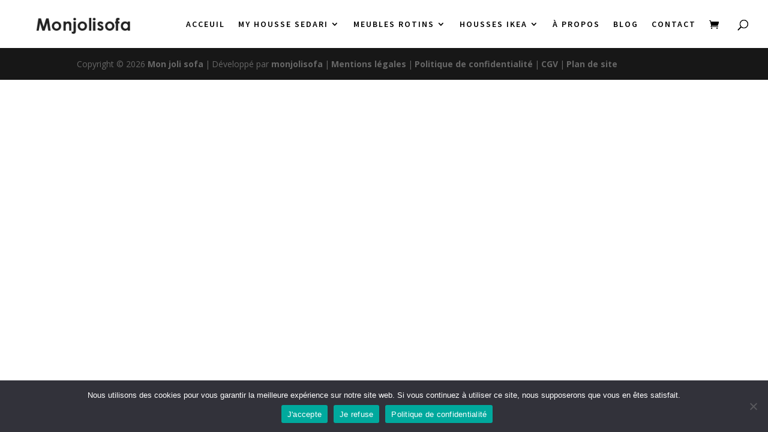

--- FILE ---
content_type: text/html; charset=utf-8
request_url: https://www.google.com/recaptcha/api2/anchor?ar=1&k=6LeNzV0aAAAAAHQxUMYs8i0f7EH0y7ALn7r5eErl&co=aHR0cHM6Ly9tb25qb2xpc29mYS5jb206NDQz&hl=en&v=PoyoqOPhxBO7pBk68S4YbpHZ&size=invisible&anchor-ms=20000&execute-ms=30000&cb=unf5uh2dn95r
body_size: 48666
content:
<!DOCTYPE HTML><html dir="ltr" lang="en"><head><meta http-equiv="Content-Type" content="text/html; charset=UTF-8">
<meta http-equiv="X-UA-Compatible" content="IE=edge">
<title>reCAPTCHA</title>
<style type="text/css">
/* cyrillic-ext */
@font-face {
  font-family: 'Roboto';
  font-style: normal;
  font-weight: 400;
  font-stretch: 100%;
  src: url(//fonts.gstatic.com/s/roboto/v48/KFO7CnqEu92Fr1ME7kSn66aGLdTylUAMa3GUBHMdazTgWw.woff2) format('woff2');
  unicode-range: U+0460-052F, U+1C80-1C8A, U+20B4, U+2DE0-2DFF, U+A640-A69F, U+FE2E-FE2F;
}
/* cyrillic */
@font-face {
  font-family: 'Roboto';
  font-style: normal;
  font-weight: 400;
  font-stretch: 100%;
  src: url(//fonts.gstatic.com/s/roboto/v48/KFO7CnqEu92Fr1ME7kSn66aGLdTylUAMa3iUBHMdazTgWw.woff2) format('woff2');
  unicode-range: U+0301, U+0400-045F, U+0490-0491, U+04B0-04B1, U+2116;
}
/* greek-ext */
@font-face {
  font-family: 'Roboto';
  font-style: normal;
  font-weight: 400;
  font-stretch: 100%;
  src: url(//fonts.gstatic.com/s/roboto/v48/KFO7CnqEu92Fr1ME7kSn66aGLdTylUAMa3CUBHMdazTgWw.woff2) format('woff2');
  unicode-range: U+1F00-1FFF;
}
/* greek */
@font-face {
  font-family: 'Roboto';
  font-style: normal;
  font-weight: 400;
  font-stretch: 100%;
  src: url(//fonts.gstatic.com/s/roboto/v48/KFO7CnqEu92Fr1ME7kSn66aGLdTylUAMa3-UBHMdazTgWw.woff2) format('woff2');
  unicode-range: U+0370-0377, U+037A-037F, U+0384-038A, U+038C, U+038E-03A1, U+03A3-03FF;
}
/* math */
@font-face {
  font-family: 'Roboto';
  font-style: normal;
  font-weight: 400;
  font-stretch: 100%;
  src: url(//fonts.gstatic.com/s/roboto/v48/KFO7CnqEu92Fr1ME7kSn66aGLdTylUAMawCUBHMdazTgWw.woff2) format('woff2');
  unicode-range: U+0302-0303, U+0305, U+0307-0308, U+0310, U+0312, U+0315, U+031A, U+0326-0327, U+032C, U+032F-0330, U+0332-0333, U+0338, U+033A, U+0346, U+034D, U+0391-03A1, U+03A3-03A9, U+03B1-03C9, U+03D1, U+03D5-03D6, U+03F0-03F1, U+03F4-03F5, U+2016-2017, U+2034-2038, U+203C, U+2040, U+2043, U+2047, U+2050, U+2057, U+205F, U+2070-2071, U+2074-208E, U+2090-209C, U+20D0-20DC, U+20E1, U+20E5-20EF, U+2100-2112, U+2114-2115, U+2117-2121, U+2123-214F, U+2190, U+2192, U+2194-21AE, U+21B0-21E5, U+21F1-21F2, U+21F4-2211, U+2213-2214, U+2216-22FF, U+2308-230B, U+2310, U+2319, U+231C-2321, U+2336-237A, U+237C, U+2395, U+239B-23B7, U+23D0, U+23DC-23E1, U+2474-2475, U+25AF, U+25B3, U+25B7, U+25BD, U+25C1, U+25CA, U+25CC, U+25FB, U+266D-266F, U+27C0-27FF, U+2900-2AFF, U+2B0E-2B11, U+2B30-2B4C, U+2BFE, U+3030, U+FF5B, U+FF5D, U+1D400-1D7FF, U+1EE00-1EEFF;
}
/* symbols */
@font-face {
  font-family: 'Roboto';
  font-style: normal;
  font-weight: 400;
  font-stretch: 100%;
  src: url(//fonts.gstatic.com/s/roboto/v48/KFO7CnqEu92Fr1ME7kSn66aGLdTylUAMaxKUBHMdazTgWw.woff2) format('woff2');
  unicode-range: U+0001-000C, U+000E-001F, U+007F-009F, U+20DD-20E0, U+20E2-20E4, U+2150-218F, U+2190, U+2192, U+2194-2199, U+21AF, U+21E6-21F0, U+21F3, U+2218-2219, U+2299, U+22C4-22C6, U+2300-243F, U+2440-244A, U+2460-24FF, U+25A0-27BF, U+2800-28FF, U+2921-2922, U+2981, U+29BF, U+29EB, U+2B00-2BFF, U+4DC0-4DFF, U+FFF9-FFFB, U+10140-1018E, U+10190-1019C, U+101A0, U+101D0-101FD, U+102E0-102FB, U+10E60-10E7E, U+1D2C0-1D2D3, U+1D2E0-1D37F, U+1F000-1F0FF, U+1F100-1F1AD, U+1F1E6-1F1FF, U+1F30D-1F30F, U+1F315, U+1F31C, U+1F31E, U+1F320-1F32C, U+1F336, U+1F378, U+1F37D, U+1F382, U+1F393-1F39F, U+1F3A7-1F3A8, U+1F3AC-1F3AF, U+1F3C2, U+1F3C4-1F3C6, U+1F3CA-1F3CE, U+1F3D4-1F3E0, U+1F3ED, U+1F3F1-1F3F3, U+1F3F5-1F3F7, U+1F408, U+1F415, U+1F41F, U+1F426, U+1F43F, U+1F441-1F442, U+1F444, U+1F446-1F449, U+1F44C-1F44E, U+1F453, U+1F46A, U+1F47D, U+1F4A3, U+1F4B0, U+1F4B3, U+1F4B9, U+1F4BB, U+1F4BF, U+1F4C8-1F4CB, U+1F4D6, U+1F4DA, U+1F4DF, U+1F4E3-1F4E6, U+1F4EA-1F4ED, U+1F4F7, U+1F4F9-1F4FB, U+1F4FD-1F4FE, U+1F503, U+1F507-1F50B, U+1F50D, U+1F512-1F513, U+1F53E-1F54A, U+1F54F-1F5FA, U+1F610, U+1F650-1F67F, U+1F687, U+1F68D, U+1F691, U+1F694, U+1F698, U+1F6AD, U+1F6B2, U+1F6B9-1F6BA, U+1F6BC, U+1F6C6-1F6CF, U+1F6D3-1F6D7, U+1F6E0-1F6EA, U+1F6F0-1F6F3, U+1F6F7-1F6FC, U+1F700-1F7FF, U+1F800-1F80B, U+1F810-1F847, U+1F850-1F859, U+1F860-1F887, U+1F890-1F8AD, U+1F8B0-1F8BB, U+1F8C0-1F8C1, U+1F900-1F90B, U+1F93B, U+1F946, U+1F984, U+1F996, U+1F9E9, U+1FA00-1FA6F, U+1FA70-1FA7C, U+1FA80-1FA89, U+1FA8F-1FAC6, U+1FACE-1FADC, U+1FADF-1FAE9, U+1FAF0-1FAF8, U+1FB00-1FBFF;
}
/* vietnamese */
@font-face {
  font-family: 'Roboto';
  font-style: normal;
  font-weight: 400;
  font-stretch: 100%;
  src: url(//fonts.gstatic.com/s/roboto/v48/KFO7CnqEu92Fr1ME7kSn66aGLdTylUAMa3OUBHMdazTgWw.woff2) format('woff2');
  unicode-range: U+0102-0103, U+0110-0111, U+0128-0129, U+0168-0169, U+01A0-01A1, U+01AF-01B0, U+0300-0301, U+0303-0304, U+0308-0309, U+0323, U+0329, U+1EA0-1EF9, U+20AB;
}
/* latin-ext */
@font-face {
  font-family: 'Roboto';
  font-style: normal;
  font-weight: 400;
  font-stretch: 100%;
  src: url(//fonts.gstatic.com/s/roboto/v48/KFO7CnqEu92Fr1ME7kSn66aGLdTylUAMa3KUBHMdazTgWw.woff2) format('woff2');
  unicode-range: U+0100-02BA, U+02BD-02C5, U+02C7-02CC, U+02CE-02D7, U+02DD-02FF, U+0304, U+0308, U+0329, U+1D00-1DBF, U+1E00-1E9F, U+1EF2-1EFF, U+2020, U+20A0-20AB, U+20AD-20C0, U+2113, U+2C60-2C7F, U+A720-A7FF;
}
/* latin */
@font-face {
  font-family: 'Roboto';
  font-style: normal;
  font-weight: 400;
  font-stretch: 100%;
  src: url(//fonts.gstatic.com/s/roboto/v48/KFO7CnqEu92Fr1ME7kSn66aGLdTylUAMa3yUBHMdazQ.woff2) format('woff2');
  unicode-range: U+0000-00FF, U+0131, U+0152-0153, U+02BB-02BC, U+02C6, U+02DA, U+02DC, U+0304, U+0308, U+0329, U+2000-206F, U+20AC, U+2122, U+2191, U+2193, U+2212, U+2215, U+FEFF, U+FFFD;
}
/* cyrillic-ext */
@font-face {
  font-family: 'Roboto';
  font-style: normal;
  font-weight: 500;
  font-stretch: 100%;
  src: url(//fonts.gstatic.com/s/roboto/v48/KFO7CnqEu92Fr1ME7kSn66aGLdTylUAMa3GUBHMdazTgWw.woff2) format('woff2');
  unicode-range: U+0460-052F, U+1C80-1C8A, U+20B4, U+2DE0-2DFF, U+A640-A69F, U+FE2E-FE2F;
}
/* cyrillic */
@font-face {
  font-family: 'Roboto';
  font-style: normal;
  font-weight: 500;
  font-stretch: 100%;
  src: url(//fonts.gstatic.com/s/roboto/v48/KFO7CnqEu92Fr1ME7kSn66aGLdTylUAMa3iUBHMdazTgWw.woff2) format('woff2');
  unicode-range: U+0301, U+0400-045F, U+0490-0491, U+04B0-04B1, U+2116;
}
/* greek-ext */
@font-face {
  font-family: 'Roboto';
  font-style: normal;
  font-weight: 500;
  font-stretch: 100%;
  src: url(//fonts.gstatic.com/s/roboto/v48/KFO7CnqEu92Fr1ME7kSn66aGLdTylUAMa3CUBHMdazTgWw.woff2) format('woff2');
  unicode-range: U+1F00-1FFF;
}
/* greek */
@font-face {
  font-family: 'Roboto';
  font-style: normal;
  font-weight: 500;
  font-stretch: 100%;
  src: url(//fonts.gstatic.com/s/roboto/v48/KFO7CnqEu92Fr1ME7kSn66aGLdTylUAMa3-UBHMdazTgWw.woff2) format('woff2');
  unicode-range: U+0370-0377, U+037A-037F, U+0384-038A, U+038C, U+038E-03A1, U+03A3-03FF;
}
/* math */
@font-face {
  font-family: 'Roboto';
  font-style: normal;
  font-weight: 500;
  font-stretch: 100%;
  src: url(//fonts.gstatic.com/s/roboto/v48/KFO7CnqEu92Fr1ME7kSn66aGLdTylUAMawCUBHMdazTgWw.woff2) format('woff2');
  unicode-range: U+0302-0303, U+0305, U+0307-0308, U+0310, U+0312, U+0315, U+031A, U+0326-0327, U+032C, U+032F-0330, U+0332-0333, U+0338, U+033A, U+0346, U+034D, U+0391-03A1, U+03A3-03A9, U+03B1-03C9, U+03D1, U+03D5-03D6, U+03F0-03F1, U+03F4-03F5, U+2016-2017, U+2034-2038, U+203C, U+2040, U+2043, U+2047, U+2050, U+2057, U+205F, U+2070-2071, U+2074-208E, U+2090-209C, U+20D0-20DC, U+20E1, U+20E5-20EF, U+2100-2112, U+2114-2115, U+2117-2121, U+2123-214F, U+2190, U+2192, U+2194-21AE, U+21B0-21E5, U+21F1-21F2, U+21F4-2211, U+2213-2214, U+2216-22FF, U+2308-230B, U+2310, U+2319, U+231C-2321, U+2336-237A, U+237C, U+2395, U+239B-23B7, U+23D0, U+23DC-23E1, U+2474-2475, U+25AF, U+25B3, U+25B7, U+25BD, U+25C1, U+25CA, U+25CC, U+25FB, U+266D-266F, U+27C0-27FF, U+2900-2AFF, U+2B0E-2B11, U+2B30-2B4C, U+2BFE, U+3030, U+FF5B, U+FF5D, U+1D400-1D7FF, U+1EE00-1EEFF;
}
/* symbols */
@font-face {
  font-family: 'Roboto';
  font-style: normal;
  font-weight: 500;
  font-stretch: 100%;
  src: url(//fonts.gstatic.com/s/roboto/v48/KFO7CnqEu92Fr1ME7kSn66aGLdTylUAMaxKUBHMdazTgWw.woff2) format('woff2');
  unicode-range: U+0001-000C, U+000E-001F, U+007F-009F, U+20DD-20E0, U+20E2-20E4, U+2150-218F, U+2190, U+2192, U+2194-2199, U+21AF, U+21E6-21F0, U+21F3, U+2218-2219, U+2299, U+22C4-22C6, U+2300-243F, U+2440-244A, U+2460-24FF, U+25A0-27BF, U+2800-28FF, U+2921-2922, U+2981, U+29BF, U+29EB, U+2B00-2BFF, U+4DC0-4DFF, U+FFF9-FFFB, U+10140-1018E, U+10190-1019C, U+101A0, U+101D0-101FD, U+102E0-102FB, U+10E60-10E7E, U+1D2C0-1D2D3, U+1D2E0-1D37F, U+1F000-1F0FF, U+1F100-1F1AD, U+1F1E6-1F1FF, U+1F30D-1F30F, U+1F315, U+1F31C, U+1F31E, U+1F320-1F32C, U+1F336, U+1F378, U+1F37D, U+1F382, U+1F393-1F39F, U+1F3A7-1F3A8, U+1F3AC-1F3AF, U+1F3C2, U+1F3C4-1F3C6, U+1F3CA-1F3CE, U+1F3D4-1F3E0, U+1F3ED, U+1F3F1-1F3F3, U+1F3F5-1F3F7, U+1F408, U+1F415, U+1F41F, U+1F426, U+1F43F, U+1F441-1F442, U+1F444, U+1F446-1F449, U+1F44C-1F44E, U+1F453, U+1F46A, U+1F47D, U+1F4A3, U+1F4B0, U+1F4B3, U+1F4B9, U+1F4BB, U+1F4BF, U+1F4C8-1F4CB, U+1F4D6, U+1F4DA, U+1F4DF, U+1F4E3-1F4E6, U+1F4EA-1F4ED, U+1F4F7, U+1F4F9-1F4FB, U+1F4FD-1F4FE, U+1F503, U+1F507-1F50B, U+1F50D, U+1F512-1F513, U+1F53E-1F54A, U+1F54F-1F5FA, U+1F610, U+1F650-1F67F, U+1F687, U+1F68D, U+1F691, U+1F694, U+1F698, U+1F6AD, U+1F6B2, U+1F6B9-1F6BA, U+1F6BC, U+1F6C6-1F6CF, U+1F6D3-1F6D7, U+1F6E0-1F6EA, U+1F6F0-1F6F3, U+1F6F7-1F6FC, U+1F700-1F7FF, U+1F800-1F80B, U+1F810-1F847, U+1F850-1F859, U+1F860-1F887, U+1F890-1F8AD, U+1F8B0-1F8BB, U+1F8C0-1F8C1, U+1F900-1F90B, U+1F93B, U+1F946, U+1F984, U+1F996, U+1F9E9, U+1FA00-1FA6F, U+1FA70-1FA7C, U+1FA80-1FA89, U+1FA8F-1FAC6, U+1FACE-1FADC, U+1FADF-1FAE9, U+1FAF0-1FAF8, U+1FB00-1FBFF;
}
/* vietnamese */
@font-face {
  font-family: 'Roboto';
  font-style: normal;
  font-weight: 500;
  font-stretch: 100%;
  src: url(//fonts.gstatic.com/s/roboto/v48/KFO7CnqEu92Fr1ME7kSn66aGLdTylUAMa3OUBHMdazTgWw.woff2) format('woff2');
  unicode-range: U+0102-0103, U+0110-0111, U+0128-0129, U+0168-0169, U+01A0-01A1, U+01AF-01B0, U+0300-0301, U+0303-0304, U+0308-0309, U+0323, U+0329, U+1EA0-1EF9, U+20AB;
}
/* latin-ext */
@font-face {
  font-family: 'Roboto';
  font-style: normal;
  font-weight: 500;
  font-stretch: 100%;
  src: url(//fonts.gstatic.com/s/roboto/v48/KFO7CnqEu92Fr1ME7kSn66aGLdTylUAMa3KUBHMdazTgWw.woff2) format('woff2');
  unicode-range: U+0100-02BA, U+02BD-02C5, U+02C7-02CC, U+02CE-02D7, U+02DD-02FF, U+0304, U+0308, U+0329, U+1D00-1DBF, U+1E00-1E9F, U+1EF2-1EFF, U+2020, U+20A0-20AB, U+20AD-20C0, U+2113, U+2C60-2C7F, U+A720-A7FF;
}
/* latin */
@font-face {
  font-family: 'Roboto';
  font-style: normal;
  font-weight: 500;
  font-stretch: 100%;
  src: url(//fonts.gstatic.com/s/roboto/v48/KFO7CnqEu92Fr1ME7kSn66aGLdTylUAMa3yUBHMdazQ.woff2) format('woff2');
  unicode-range: U+0000-00FF, U+0131, U+0152-0153, U+02BB-02BC, U+02C6, U+02DA, U+02DC, U+0304, U+0308, U+0329, U+2000-206F, U+20AC, U+2122, U+2191, U+2193, U+2212, U+2215, U+FEFF, U+FFFD;
}
/* cyrillic-ext */
@font-face {
  font-family: 'Roboto';
  font-style: normal;
  font-weight: 900;
  font-stretch: 100%;
  src: url(//fonts.gstatic.com/s/roboto/v48/KFO7CnqEu92Fr1ME7kSn66aGLdTylUAMa3GUBHMdazTgWw.woff2) format('woff2');
  unicode-range: U+0460-052F, U+1C80-1C8A, U+20B4, U+2DE0-2DFF, U+A640-A69F, U+FE2E-FE2F;
}
/* cyrillic */
@font-face {
  font-family: 'Roboto';
  font-style: normal;
  font-weight: 900;
  font-stretch: 100%;
  src: url(//fonts.gstatic.com/s/roboto/v48/KFO7CnqEu92Fr1ME7kSn66aGLdTylUAMa3iUBHMdazTgWw.woff2) format('woff2');
  unicode-range: U+0301, U+0400-045F, U+0490-0491, U+04B0-04B1, U+2116;
}
/* greek-ext */
@font-face {
  font-family: 'Roboto';
  font-style: normal;
  font-weight: 900;
  font-stretch: 100%;
  src: url(//fonts.gstatic.com/s/roboto/v48/KFO7CnqEu92Fr1ME7kSn66aGLdTylUAMa3CUBHMdazTgWw.woff2) format('woff2');
  unicode-range: U+1F00-1FFF;
}
/* greek */
@font-face {
  font-family: 'Roboto';
  font-style: normal;
  font-weight: 900;
  font-stretch: 100%;
  src: url(//fonts.gstatic.com/s/roboto/v48/KFO7CnqEu92Fr1ME7kSn66aGLdTylUAMa3-UBHMdazTgWw.woff2) format('woff2');
  unicode-range: U+0370-0377, U+037A-037F, U+0384-038A, U+038C, U+038E-03A1, U+03A3-03FF;
}
/* math */
@font-face {
  font-family: 'Roboto';
  font-style: normal;
  font-weight: 900;
  font-stretch: 100%;
  src: url(//fonts.gstatic.com/s/roboto/v48/KFO7CnqEu92Fr1ME7kSn66aGLdTylUAMawCUBHMdazTgWw.woff2) format('woff2');
  unicode-range: U+0302-0303, U+0305, U+0307-0308, U+0310, U+0312, U+0315, U+031A, U+0326-0327, U+032C, U+032F-0330, U+0332-0333, U+0338, U+033A, U+0346, U+034D, U+0391-03A1, U+03A3-03A9, U+03B1-03C9, U+03D1, U+03D5-03D6, U+03F0-03F1, U+03F4-03F5, U+2016-2017, U+2034-2038, U+203C, U+2040, U+2043, U+2047, U+2050, U+2057, U+205F, U+2070-2071, U+2074-208E, U+2090-209C, U+20D0-20DC, U+20E1, U+20E5-20EF, U+2100-2112, U+2114-2115, U+2117-2121, U+2123-214F, U+2190, U+2192, U+2194-21AE, U+21B0-21E5, U+21F1-21F2, U+21F4-2211, U+2213-2214, U+2216-22FF, U+2308-230B, U+2310, U+2319, U+231C-2321, U+2336-237A, U+237C, U+2395, U+239B-23B7, U+23D0, U+23DC-23E1, U+2474-2475, U+25AF, U+25B3, U+25B7, U+25BD, U+25C1, U+25CA, U+25CC, U+25FB, U+266D-266F, U+27C0-27FF, U+2900-2AFF, U+2B0E-2B11, U+2B30-2B4C, U+2BFE, U+3030, U+FF5B, U+FF5D, U+1D400-1D7FF, U+1EE00-1EEFF;
}
/* symbols */
@font-face {
  font-family: 'Roboto';
  font-style: normal;
  font-weight: 900;
  font-stretch: 100%;
  src: url(//fonts.gstatic.com/s/roboto/v48/KFO7CnqEu92Fr1ME7kSn66aGLdTylUAMaxKUBHMdazTgWw.woff2) format('woff2');
  unicode-range: U+0001-000C, U+000E-001F, U+007F-009F, U+20DD-20E0, U+20E2-20E4, U+2150-218F, U+2190, U+2192, U+2194-2199, U+21AF, U+21E6-21F0, U+21F3, U+2218-2219, U+2299, U+22C4-22C6, U+2300-243F, U+2440-244A, U+2460-24FF, U+25A0-27BF, U+2800-28FF, U+2921-2922, U+2981, U+29BF, U+29EB, U+2B00-2BFF, U+4DC0-4DFF, U+FFF9-FFFB, U+10140-1018E, U+10190-1019C, U+101A0, U+101D0-101FD, U+102E0-102FB, U+10E60-10E7E, U+1D2C0-1D2D3, U+1D2E0-1D37F, U+1F000-1F0FF, U+1F100-1F1AD, U+1F1E6-1F1FF, U+1F30D-1F30F, U+1F315, U+1F31C, U+1F31E, U+1F320-1F32C, U+1F336, U+1F378, U+1F37D, U+1F382, U+1F393-1F39F, U+1F3A7-1F3A8, U+1F3AC-1F3AF, U+1F3C2, U+1F3C4-1F3C6, U+1F3CA-1F3CE, U+1F3D4-1F3E0, U+1F3ED, U+1F3F1-1F3F3, U+1F3F5-1F3F7, U+1F408, U+1F415, U+1F41F, U+1F426, U+1F43F, U+1F441-1F442, U+1F444, U+1F446-1F449, U+1F44C-1F44E, U+1F453, U+1F46A, U+1F47D, U+1F4A3, U+1F4B0, U+1F4B3, U+1F4B9, U+1F4BB, U+1F4BF, U+1F4C8-1F4CB, U+1F4D6, U+1F4DA, U+1F4DF, U+1F4E3-1F4E6, U+1F4EA-1F4ED, U+1F4F7, U+1F4F9-1F4FB, U+1F4FD-1F4FE, U+1F503, U+1F507-1F50B, U+1F50D, U+1F512-1F513, U+1F53E-1F54A, U+1F54F-1F5FA, U+1F610, U+1F650-1F67F, U+1F687, U+1F68D, U+1F691, U+1F694, U+1F698, U+1F6AD, U+1F6B2, U+1F6B9-1F6BA, U+1F6BC, U+1F6C6-1F6CF, U+1F6D3-1F6D7, U+1F6E0-1F6EA, U+1F6F0-1F6F3, U+1F6F7-1F6FC, U+1F700-1F7FF, U+1F800-1F80B, U+1F810-1F847, U+1F850-1F859, U+1F860-1F887, U+1F890-1F8AD, U+1F8B0-1F8BB, U+1F8C0-1F8C1, U+1F900-1F90B, U+1F93B, U+1F946, U+1F984, U+1F996, U+1F9E9, U+1FA00-1FA6F, U+1FA70-1FA7C, U+1FA80-1FA89, U+1FA8F-1FAC6, U+1FACE-1FADC, U+1FADF-1FAE9, U+1FAF0-1FAF8, U+1FB00-1FBFF;
}
/* vietnamese */
@font-face {
  font-family: 'Roboto';
  font-style: normal;
  font-weight: 900;
  font-stretch: 100%;
  src: url(//fonts.gstatic.com/s/roboto/v48/KFO7CnqEu92Fr1ME7kSn66aGLdTylUAMa3OUBHMdazTgWw.woff2) format('woff2');
  unicode-range: U+0102-0103, U+0110-0111, U+0128-0129, U+0168-0169, U+01A0-01A1, U+01AF-01B0, U+0300-0301, U+0303-0304, U+0308-0309, U+0323, U+0329, U+1EA0-1EF9, U+20AB;
}
/* latin-ext */
@font-face {
  font-family: 'Roboto';
  font-style: normal;
  font-weight: 900;
  font-stretch: 100%;
  src: url(//fonts.gstatic.com/s/roboto/v48/KFO7CnqEu92Fr1ME7kSn66aGLdTylUAMa3KUBHMdazTgWw.woff2) format('woff2');
  unicode-range: U+0100-02BA, U+02BD-02C5, U+02C7-02CC, U+02CE-02D7, U+02DD-02FF, U+0304, U+0308, U+0329, U+1D00-1DBF, U+1E00-1E9F, U+1EF2-1EFF, U+2020, U+20A0-20AB, U+20AD-20C0, U+2113, U+2C60-2C7F, U+A720-A7FF;
}
/* latin */
@font-face {
  font-family: 'Roboto';
  font-style: normal;
  font-weight: 900;
  font-stretch: 100%;
  src: url(//fonts.gstatic.com/s/roboto/v48/KFO7CnqEu92Fr1ME7kSn66aGLdTylUAMa3yUBHMdazQ.woff2) format('woff2');
  unicode-range: U+0000-00FF, U+0131, U+0152-0153, U+02BB-02BC, U+02C6, U+02DA, U+02DC, U+0304, U+0308, U+0329, U+2000-206F, U+20AC, U+2122, U+2191, U+2193, U+2212, U+2215, U+FEFF, U+FFFD;
}

</style>
<link rel="stylesheet" type="text/css" href="https://www.gstatic.com/recaptcha/releases/PoyoqOPhxBO7pBk68S4YbpHZ/styles__ltr.css">
<script nonce="14p9Dg4pSvIYrRQhataqQg" type="text/javascript">window['__recaptcha_api'] = 'https://www.google.com/recaptcha/api2/';</script>
<script type="text/javascript" src="https://www.gstatic.com/recaptcha/releases/PoyoqOPhxBO7pBk68S4YbpHZ/recaptcha__en.js" nonce="14p9Dg4pSvIYrRQhataqQg">
      
    </script></head>
<body><div id="rc-anchor-alert" class="rc-anchor-alert"></div>
<input type="hidden" id="recaptcha-token" value="[base64]">
<script type="text/javascript" nonce="14p9Dg4pSvIYrRQhataqQg">
      recaptcha.anchor.Main.init("[\x22ainput\x22,[\x22bgdata\x22,\x22\x22,\[base64]/[base64]/[base64]/[base64]/cjw8ejpyPj4+eil9Y2F0Y2gobCl7dGhyb3cgbDt9fSxIPWZ1bmN0aW9uKHcsdCx6KXtpZih3PT0xOTR8fHc9PTIwOCl0LnZbd10/dC52W3ddLmNvbmNhdCh6KTp0LnZbd109b2Yoeix0KTtlbHNle2lmKHQuYkImJnchPTMxNylyZXR1cm47dz09NjZ8fHc9PTEyMnx8dz09NDcwfHx3PT00NHx8dz09NDE2fHx3PT0zOTd8fHc9PTQyMXx8dz09Njh8fHc9PTcwfHx3PT0xODQ/[base64]/[base64]/[base64]/bmV3IGRbVl0oSlswXSk6cD09Mj9uZXcgZFtWXShKWzBdLEpbMV0pOnA9PTM/bmV3IGRbVl0oSlswXSxKWzFdLEpbMl0pOnA9PTQ/[base64]/[base64]/[base64]/[base64]\x22,\[base64]\\u003d\x22,\[base64]/DngjDo8K/[base64]/CqDgvwqrChBvCjMKdw6XDpcOGGMOsw7zDtsKqcxwqMcKTw6bDp01Nw7XDvE3DicKvNFDDoXlTWWo2w5vCu3XCnsKnwpDDmEpvwoEvw5VpwqcAWF/DgAXDu8KMw4/Dj8K/XsKqT3Z4bgvDlMKNERzDoUsDwrXCrm5Cw6onB1RedDVcwp7CnsKULzImwonCglhuw44PwpLCnsODdQvDq8KuwpPCrlTDjRVow6PCjMKTLcKDwonCncOrw5BCwpJaE8OZBcKlLcOVwovCv8KHw6HDiXnCny7DvMOIZMKkw77Cm8K/TsOswpElXjLCvz/[base64]/CmA/[base64]/[base64]/[base64]/CkcOjwoDCkTbDlsOpw7BSfMONS07CjMORaXp/wr/Dg1/CpMKvAcOdVEMtERLDkMO8w63Dl0DCuCLDusOiwrg2OcOEwoTClgPClREyw5dFHMKWw5LCncKSw7nCi8ONQCDDl8OsFRrCvj9jMMKKw4cQBENyIT4Ww6ZEw5APQkYVwojDq8ORZnjCnTY+YsOrUnDDi8KDWsOnwqoDFl/Dt8KxRH7CkMKMPmhnUsOtEsKvOsK4w7nCt8Onw61dRsOoOsOMw6sjO2HDhMKqSXDCjSxGw6k4w4ZUNlHCpXtQwrAgSgfCmQrCjcOnwqsyw5tRLMKXMcK/SsODZMO7w4zDg8Ocw7fClEoiw7QxBUxgfCkSK8KBacK/A8KvWsOLQgwowqg+wrTCjsK9McOIUMOuwpdrMMOGwo8jw63CqcOowpV8w5w+w7bDqAo5ag3Dh8O4aMKewoPDksKpNMK2fsODB1bDj8Kew5HCtjtRwqLDjMOiFMOqw5kUBsOcw6zClglyBnIlwoU8S03Du1tOw63CpsKawrIXwovDrsO2wp/[base64]/w7PChcKFCnHDlig/XMKyJsO/[base64]/DgB/Dpk1Kw77CqncUwqEbw4nCk8O6LjLCnsOcw4d5wqbCnWUrdjjCv13Dv8KMw6XChcK2BcOrw6lvGsOxw6/Cj8O3GQbDiFXCuEFVwozDvxfCu8KjJwpCJx/CnMOfQ8OgfwbCmCbCvcOvwoApwrvChiXDg0B5w4HDoUvCvhvChMOvDcKVwpLDvnkWYkHDgXUTIcOMY8OGe1ozK0vDl2E+N3TCozouw7pXwpHCh8KqdsK3wrTDnsOEwrLCnkBzMcKOfnLDrS4Yw5jCocKCLSAgTMKhw6Vgw4x1Vx/[base64]/VMK/w7vDk8OdwosLDhR5w6HCvMKbBMONwoovQXbDnQzCpcO9esO2QksPw7/DgcKKw6ckYsOhw5gfPMOFw5cQe8Kuw68aZ8KbeWk0wo10w63Cp8KgwrrCncKqb8ORwr7Ck3ELwqbDlFbDoMOJY8K5NcKewqEhCsOjAsKOw7RzbsOqw4TCqsKXf159w61+VsKVwoQYw50nw6/DmQ/DgkPDo8OAw6LCpsOSwqfDmQfCusKRwqrDrMOPT8KnQiwheVRpKgXDr0ItwrjCuCPDv8KUSjUdZ8KoUwvDvjnClF/[base64]/CgnYaFcOJEVhSJh3ChcO5wpYSw4vCtsKOOnHCiTMBEcO6w5Nyw44/wqBIwrfDn8KhMnDDrMO4w6nCq1XCo8O6GsOwwrMzw4jDokXDq8K3ccKfbG1rKMKEwofDhkZia8KYQ8KWwqF2H8KpIgYPIcKsO8OYw47DuQRCLl4Aw5zDr8KGRUfCh8Khw6TDsDrCuUfDjhbChQE0wofCs8Kiw5jDtncPC3AMw4x3fsKuw6INwqnDmjfDjQ/DhgpJSAHCmcKuw4jDnMOSWjTDuW/CmXXCuQ/[base64]/CygZw4BdQ1UofxfDjHnDnMOaNsKxUcO8w502LsOHFMONw7QuwpzDj8KjwqzDi1HDr8OMB8O3QA9xOjrDkcOlQ8O6w4XDtsOtwo52w7TCpBsiCBHDhwoQVEMNOVQ/w6MbFMOTwrtDIi/[base64]/[base64]/SDMaw5MyFMKvw7BewqogwrEGCsKIMMKewrlhTGJkCm3Cjz9mLHfDmsK1IcKVOcOBJcKcJVZJw6AnVnjDm1zCocK+wqvDpsKSw6hRYlTDr8OdBW/[base64]/[base64]/DksK+NwQ6w57CgCZoQnJdw6DDiUIbGELChwbCvzDDnsOYw63ClkvDq3zCjcKqBlR4woPDl8Kpw5PDgsOfAsKwwq8XdnrDghUkw5vDn29zCMOMc8K8CyHClcOne8KgdMKrw51Jw5bCmU/Cn8K9fMKWWMOOwqoKMcOCw4V9wofDqcOvKXQlccKhwohCX8K4VW3DpsOhwr5uUMOew5vCqEfCr0Mawpgswo9fRMKCVMKsEQnDvXBfbcKuwrXCgcKHw7HDlMKew4HDpwXCjn/CnMKawqvCm8Knw5PCsCzDvcKxDMKHZFTDnMOpwovDmMKew7PCp8O2wrgNYcK8wr1jUSYFwrYJwogQFsKowqXDu0LDm8O/[base64]/CoV/DqjTCocKnTMOawowKw73Dg8K7w67CvEYbdMKiOcKEw77CpcOcCh5wB1DCgWsXwoDDuWlLw5PCn07CsnF7w5M9LWTCkcO4wrAvw7nDomc7GcKjJsKjHMKeXwRCHcKJK8OKw5ZJcgTDqUTCuMKfSVFEOyduwqMBAcKwwqN+w4zCrTlfw7DDuhvDoMO2wo/Dh17DohPDt0Rdw4HDqG83H8OwflTCiBTCrMOZw7Y2PQ1+w7NKK8OResK/F0QwK0TCo3jCh8KcXMOjMsO1f3PCh8KUXsOcbGLCigXChcKcM8O5wpLDlRIHZhoBwpzDvsKCw67DjsOQw4TCvcKwfDlaw77DoS/DlcOlw6lyQ3rDvsOSSng4wr7DnsK9w64cw5PClgMqw5VWwolpWFzDjDVcw7HDn8OBKMKUw4AGFBRxIDXDq8KbHHHCjMOwAnR7wrvCi1wTw5bDosOqWMObwpvCicKrU2sCO8OvwqAXBMOFdHc3N8Okw57CosOYwq/Cj8K3L8K6wrQCG8Kawr/CkQjDp8OSZ2jDrSw0wolYwoXCksOOwqJQQ0TDqcO3Cwo0GkR8wpDDqnNqwp/Ci8K5VsOdO353w6g+N8K4w7vCusOEwrbCu8OJQ1k/JBBaKVNIwqfDnnVpUsO0wqYnwqlgPMKNPsKZFMK1w7nDlMK4c8KowpHCrcKfwr0jw5UDw7sucsKRe3lPwr3DkcOUwobChcOHwpnDkVHCo2/DssOgwpNgwqjCvcKzT8KMwoZUT8O3w6TCo1kWGcK7wr4Kw79cwrzDn8O4w7xrTsK/eMKAwq3DrxbChW/DulpwfCQhOiPCscK6JcOZAkllMnXDqiNJADkvw6Q4ZgjDtyoeJgXCqTVtwqJwwochA8OjScOvwqbDusOZScKlw60XGAo7ZsK3wp/DnMOvwoBpw5U6w7rDgsKCacOCwpguZcKmw7MBw5bCqMO2w5ZFDsK0e8OnX8OEw4RDw5JGw65Aw7bCpwYTw43Cm8Oewqx+McKYcznCocKYCwLCvVvDlMO6wr/DiDczw4bCnMOcasOWRsOYwqoOGWBlw5nCgMOswr4xTErDksKhwrjCt0Arw57Dh8OzSFLDmMODCRrDqsOcMDrDqFw8wrnCswbDv0B+w5pOeMKLKkV5wrXCosKpw7HDuMKYw4HDsGNqH8Kow5DCq8K/Bkxcw7rDt3tcw4jDlk1tw6TDncODAXnDs2jCosK7CmtQw7jCu8OUw5INw4jDgcOkwopWwqnCm8KBIQ5qRSoNM8KLwqjCtH0Qw7ZSOAvDn8KsV8O9TcKkRxtTw4TDpBlVw6/ClmzCtMK1w5FzQcK8wqplWcOlM8KZw7tQwp/[base64]/Dt8Kewq4pw7jCnhXCiVXDol3CmwfDgMOtFMKMX8O2TMOrKsKXTHESw4MTwq5zTcOvZ8O2Iz0Gw4/CkcOBw73DpDg3w6Fewp/[base64]/[base64]/[base64]/DmcOYwqjDhsKHw4YGw5bCuMODwpvCjiHDoMKrw5jDvxjCuMKxw6HDkcOWMUfDj8KWSsO3wqBvG8K2KMOJT8KII3VWwoMfe8OZKELDuWzDn1HCg8OHXjPCvwPCsMOUwo/CmnXCg8ORw641CnA6w7dWw74FwpLCucKMU8KHFcKUITvCm8KHYMO7FDhiwoXDsMK9wo7DvMK7w7TDhsK3w6VQwoXCpcOnecOAFsOcw71iwqw9wo4JAkXDv8OWTsOAw7hLw5NKwpFgLTdxwo1dw48qVMKOPn9Qwq7DpsOWw6rDl8KXRi7DghfDjQ/DnFfCvcKkNMO4FRfDicOiJMKew6xSCCXCh3LDoRvCjSYTwqvClBk1wrTCtcKqwrJCwqpfBXHDjMKawrwMAU4oUcK7wpXDuMOdLcOPRcOuwph6NMKMw4vDjMK2UQJ3wpfDszhdT05nw4/[base64]/w6QMU1tpNSEJd8OnOMK0wrQewq9Zw78VdsKseSx2U2cDw5XDsj7DhMOjBiorVHsmwoPCrltaQkNBDGHDl1fDliYtZ1EhwovDg3XCjSNaXUwBT1ICR8Kuw4ghe1DCgsKUwoN0wogAX8KcN8KtLkF5KMOew595wpsOwoPCk8O5eMKXHifDlMKqMMKFwqXDsB8Mw4XCrH/CtzvCr8Oow5jDqMOXwqMyw6EqVjIYwoECfQR8w6bDrcOVLsK1wovCj8KLw6cqBsKrHBhTw6B1BcKhw7oyw6UbfcKdw7RgwoU0wqLCocK/DR/[base64]/[base64]/[base64]/DmVBQAcOTwoRJw7IEA1ILwrfDhhvDsMKhwqvCmznDlMOww5XDqsOWTlJgOVdSEmApC8OzwonDt8KIw7RbDFs/GcKKw4cna1TDuXZFZV7DnydIKG8twofDusKnASpFwrJow5hOwr7Du3PDlsOJSFHDvsOuw7hBwog2wrslw5HDigAYDsKzecOdwqJCw7pmHsKEeXcaGVTDiSjDtsOlw6LDliNrw4vCkF/DusKBTGHDk8O5DMOXw7caK2nCjFQqQmbDnMKMRcOTwqwBwr9/KCVUw5nCpsKABMKJwpR4wrLCq8K4csONVyAcwowJRsKywoTDlz3Cl8OkZcOoUGHDuHt7E8OswoQ4w77DmMOdIFNCMSZgwrp/wpR2EsKzwp8OwovDiEd4wo/Cnk1CwrbCgSd2YsOPw53ChMKGw4/[base64]/[base64]/woVpbhE8EMOLXXl0w713w59DVMKiw79hclrCgMObw43DmcKcfMOHwqV3WTXDlAnDgMK6YMOTwqHDv8KgwpnDpcO5wpPCq19NwrYpe0fCuwRLPkHDkTTClsKIw7/DtGEnwop0w4MuwrM/bsK7YsO/HBvDiMKaw7FOWSR6RsOdLBgPQsKXwqBjNsOxK8O5ccKkeC3Dnnl8HcK+w4VgwonDv8KawqvDt8KNbmUEwoBfI8OBwpPDt8K3DcKIHcKsw6R/wpp4wq3DhEvCkcKlHXhGdXjDpjjCpG45SVN9RH/DvRXDp0vDo8OwcDMoeMKvwpLDo3fDthHDscKRwqnDosOPwpJVw5dHAW3CpgDCoSTDtAbDsi/CvsOyNcKXbMKTw5rDimc9TH3DucOxwr1zwrt2fybCghc+BSpCw7l8Pzt8w44EwrnDvsKKwo8YbsOWwq1DAB9acFTCr8KKMsOWAsOlBi5qwqJyOcKUXktowooxwpU0w4TDocKLwp0JYi/[base64]/DpE8gMy5JJMO+LsOYw7gzw4VBO8OHwoXCm20aEG7DkcKCw5NzDsOEPkTDlMOEw4XCnsKmwqIawr0mTyRBIgjDjyDChkzCk3/CiMKWP8KhbcKiVVbDv8OqDD/DhEowYVnDtMOJFcKywqBQbXV6WMKRYsK5wrFrCsKfw6PDnHkjBxnCoSJNwqIOwr/DkArDoDdiw5JDwrzDiUDCn8KpZcK+woDCsXdswpvDng1mNMOzLxwaw7ELw78Aw5gCw6xLTsOHHsO9bMKZS8OAOMOww5HDlnzDo2bDk8Khw5rDhcKaXjnDgjYIw4rCicOQwrHDlMK1TWU1w51EwrbCuAc8AsOBw53CuDo9wql/wrIccMOMwqPDjGYdT1JHKMKGLcK5wqk2B8OyU3fDicKSFcOfDMORwrQNTcOEXcKPw4NvaR/CoQHDuTJhw61MeU/Dh8KbJcKewqIVdcKacsKWHEPCj8OjYcKlw4TCj8KIFkB2wrt7w63Dk3VLwq7DnxddwrXChcKeXk92c2AkdcKpDH7Ctx5/ADBfMQHDvnXCmMOSGVQHw45cFsOTfcKBXsOpwpc1wrHDv2xAPQfCozhVTB5Ow5d9VgbDg8OGFWXClE1HwpowKw42w43DpMOuw73CnMOcw7ZNw5jCjw1dwrDDucODw4DDhMOyfBZ4OsOsdiDCgMOOQsOoKjLCix43w4fCncO0w4bCjcKlw7gUWsOuPjzDgsORw442wq/[base64]/CvwDCuzpxZsOjUj7CosOTwprCq8OYwrrColw4E8KKwoY1Xi3CjsKVwqUHP0ksw4fCiMOeF8ONw4N5YQfCtcK3w701w7dUc8KCw5vDkcOdwrHDt8K5PnPDoWN7FVbDnUxSTCxDfcOTw6MYbcKyecKlYsOmw74sZcKxwqE2EMK6f8KScUB/w4LCr8K1MsO8UDoZS8OtZcOsw5/ClhE/[base64]/DnsKAwrzDiDMSwqh0wokNPsKlw47CnDrConXCvsOrfMK/w4PDq8KkKMO/wpTCgcO+w4A/w79Md0/[base64]/BcKbwpjDs8KFCzlrRRXCoBNRUsORwqAPUTZHVRrCt1/DisKgwqE0aMOHwqkKQsK9woXDhcKjQcO3wrAxwoFBwrrCg17CiifDv8KoIMKaV8KawpfDtUsEbnsfw5PCm8O4dsOPwrcmM8OjJinCssK/wprCkB7Dp8O1w4XCucOWT8OQXjkMesK1BX4twqsOwoDDphYKw5MUw4sOHRbDo8KSwqN4GcKFw4/CpSlNLMKlw6LDqCTCuwsQwohewo5BUcKQQ0VuworDicOHTmduw4NBwqPDqhQfw7XCsgRFVVTCqG1DPcKVwofDv11pVcKEVxd5ScOZEFgVw6bCiMOiPDvDv8KFw5LDliRVwr3DosK0wrEewrbDtsONZcOeESdTwr/CuzzDgGw6wrfDjB5iwpLDjsK7d0hHPcOqOkpCUHjDgsKDUMKAwpTDmMOAKWAhw5xyIMKvVsOWV8OcB8O5D8OWwqPDscO9MXnCkzYdw4LCqMKTQ8Kpw45Uw6DDscO+KBtNU8Orw7XCl8OCRywVS8O7wqUmwqTDlVLCr8O/wqFzUcKJfMOQO8K5w7bCnsKlRXV6w5Azw6InwrDCkhDCusKtEMOHw6HChXk1wrczw55rwr0Fw6XDgWHDoG7CjytQw6fCk8OMwonDj1jCi8O7w7zCu07CnQPCmCzDjcOebkvDjgbCucOtwp/CgMKfL8KrS8K6P8O+HMOUw6TCncOTw4/[base64]/VsKcSXo+w7HDjMOwRMK4w7hSw7U8woLDgMKvwoBrwovDpGnDhcO4OsK4wp4iLQwPNAbCuSgIWjvDsj3CkVQpwoQVw73Cjzs1TcKJM8KpY8Kgw6PDqnN+CHvCtMK2wpAaw556wrXCs8KQwopSCH0AF8KVcMKiwr5Gw6dgwqEVScKvwoBNw7tMwqI/[base64]/[base64]/Ch8OTw51JwrQ9WcKpwoDCtnrCmcO/w44Two/[base64]/cy/DmsKXVnYbwpHCiMOpXCAVw5tKdMO0wonDg8O6wrgvw4xkw4HChMKfJ8OqPlIlAMOuwpgrwobCqMKAYsKSwr/DrF7Do8OoV8KyTcOnw4J5wovCli9cw6rCjcOKw5fDpwLCm8OvZsOtX15uInc7YAVvw61VfMOJCsOxw4jCusOjwrbDoxXDgsKbIE/Cqn7ClsOMw4NqOB84wqd9w7hkw6vCu8OLw6LDmcKKW8OiSXgyw54lwpRwwpAxw5/[base64]/DtcO7QsK5SlBXdcKLZMOFw4/[base64]/CosKuw51cGRlLw5huw4fDicO/[base64]/w7DChWTChGNmwqnCr8OlIMOzCsOuwrjCvMKuIxUeL2TDssK0OzXDqsOCEcKmX8OJESvCnANjwqbDtHzChnDDsWdBwp3DvsKKw47DiUFQYsOTw7I5JT8kwp9Lw4AtBMOOw5M0wpcUDC1nw5RpO8Kdw77DtsKNw7cKBsOfw7DDgMO8wpYgVRXCgMKgR8K1Yj/[base64]/DogTDrcKIw5pVK1zCkEdta2zCtcKwKWx2w7jCu8O/[base64]/DqsOhw5o6DRQVw7gJwo7DosKMbsOyw4sUw4nCjXfCjcKywpDDgcOVWMOjVsOBwp/CmcKrEsOmccKOwqfCn2LDjEPDsFcRMHTDv8OTwrXCjS/CsMOZwp9Fw6DCl09fw6fDuQw0fcK1Z1nDgUfDkAPDizjClcKiw4EuWcKbYMOnDsKYJsOLwp3ClcKWw5NGw45aw4FoDmDDiHHDusK4bcOBw4EBw7vDvlbDi8OtKlQaAMOiNMK0AkzCoMOeOycYCcOwwp52OBfDjEtrwr4DXcKcEVgOw6XDs3/DiMObwp1IN8OxwovCi1Euw5hLFMOdKhzCknXDqVtPQV3CscO6w4fCj2MgYVBNJ8KzwoN2wr1ow4fCtUklG1zCqR/DsMK4fQDDksK1wpB3w54jwrIQwr4fRcOAZDFVWMK6w7fCqHY4wrzDnsKsw6IzasK5G8Ohw7wjwpvDlgXCv8Kkw77Cu8O+wpImw5fCtsKxMgEPw63DnMKVw5Y0DMO3ZwRAw4wBcnvDl8OPw49FAcOvdyVXw7LCo2xBQ2N8HcOUwrnDrGtbw6IhZcKXC8OTwqjDrnLCpy/CnMOqdMOqSTbCv8KXwqDCpFEpwqFQw65AcsKpwoAmeTLCpAwMWD9AaMK+wrvCjQl6TX03wqXCg8K2f8Osw5vDm1/Dn2TCusOqwpVdYjlnwrAVOsKlbMOvw5jDsAVpWcOqw4AUUcOmw7LDkErDhy7CtXAALsO2wpI/[base64]/[base64]/Dkm7Co8KqIxfDgCgxwpTCncOVwqk3w6YvBMOfw5TDi8OtITtwRT3CiwAuwpMDwpF+H8KTw4vDn8OWw70Aw6IuWBUYR17Ch8KUIx3DocOOXMKZWDTCgcKXw6jDu8O/HcO0wrIcZwkTwpDDhsOMaVLCu8OZw7fCjsO8wpBOMcKMRlsrOnJnDMOORMKJQsO8YxXCszrDp8Okw6ZmRx7DiMOGw47DtjZFZ8OuwrhNw7Vqw7IDwr/CgnUTHSjDkVHDpsOjT8Onwp9lwoTDu8O/[base64]/Cmlk8w71TwrHDk8OHw5bCoWnCkcKWOcO7wp/CtcKvdAXDucK8wqDCuUDCtT8/w7LDiA0vwoBRRx/CqMKAwovDjUjClUnCqsKRwoVYw5cVw7M/wrwAwpvDkSwfJsOwQcO/w4/CvSNrw4R/woglN8OUwrPCkDfCksKrG8OgdsK1wpjDkQnDnwZYworCq8OTw5kywpZCw6zCoMO1XwTDpG1+HFbCmmvCgxTCtR0TfR/Ct8KfIhlUwpbCoWnDpsOSAcKJOUFOUMKYbcKVw4zColHCj8KNLcO/wrnCicKyw4haCgnCoMK1w50Iw5zDocO3IsKGf8K6wpvDjsOuwrEcZcOIT8K5UMOiwohMw5hgakJ7RzXCsMK6L2/Do8Oow7RNw7bDncOuY3HDpnFRwoPCtCYWLkklMMKVI8OHWG1Ew6vDjXpDw5HCky9ZFcKiYw3DrcOnwrAjwptzwr8xw4vCtsObwrrDg2DCuEtFw591VMKVRVzCoMO6F8OWPi7DrFYSw7/Cs1HCnsOxw4rDvkFcJjDDosO3woRzL8OUwplbw5rDqx7Dj0kLw6IKw6U5worDiQBHw4VXHsKPezFkVS7DucOmQi3Cl8Ogw7pHw5V3w5TCgcKnwqUtWcO0wrwZPRTCgsOuw6Qvw54lLsO0wrlnAcKZw4/CjGXDhE/Cq8Ohwo8DJHs1wrthecK9NCMpwoBNNcKlwo7Dv3tPH8OdZ8KSWsO4HMO4KnPDiR7DgMOwfMO4XBxNw458fX7CvMKSw60VCcKbGsKZw77DhkfCjRfDvCd4KMKZZ8KrwqnDmiPCgDhDKHvDqDoqwr8Xw7l4wrXCk2/Dg8OIAj/DjcOJwoJIBcKzw7LDt3XCrcKIwppWw4JwCMO7esOfPsK+RcKpNcOXS2XDqGPCgsO9w6vDhyHCsDg9w400NFzDtcKZw43Dp8OyQg/DnFvDoMKsw6HDpVt2RMKUwrlJw4HCmwzCt8KIwoE6wq4qXUvDiD8bSxPDqsO+ccO6NsKQwpXDgjBsV8OUwocPw4jCsXI1XsOowqowwq/Dl8KkwrFywp8ZFSBkw6gKGi3Cn8KgwqUTw4TDuDAmwrEBZ2FJeVrCkB1Twr7Di8ONTcOdJcOOaijCnMK1w5HDtMKsw5towqZ/Yn7CnAnCkAtFwofCiG0IczfCrlVlDC5vw6/[base64]/[base64]/Dg8K2wr8nKk/CmRnCqhXDtElzTSfDtjrDk8K2BMOKw7RjZzcMwpI1HjHCgg8hY3EgCkQ0IAQOwr9kw4Jow7IqAMKkLMOMalrCtixrKQzCk8Oowo/DtcOzwpR6MsOWKkHCl1PDgU5dwqh9c8ORaAxCw7gAwp3DnsOawqQFcms8w4FrS0TDq8KYYR0BYn9HRmdjaQwqwqQwwqvDsTgRw41Rw5k8wpURw50Sw4Mlw7wvw53DqFTCohpLwqrClWhjNjQUdGs7wqBDP38NVzXCp8OWw6bDrWXDjmLDri/CiHwuDnFoJsOywrLDhgVoZMO/w6xdwqPDgMOdw5d/[base64]/CjGgvAVfDlMK7dDoWw5p5wqspMjzCn0jCucKcw44TwqrDik47wrYYwoJ5ZSTDnsKuw4Mkwo8lw5dkw7tBwo9owrESMTIZwqHDuiHDq8KNw4XDglkmQMKzw4jClcO3E3IoTjnCjMKAOTDDr8KpNsOpwq/CqQNIIMK7wqMsG8Oow4FXQMKMEMKdcGxqwrDDgMO5wqzCrlwuwr1Dw6HCoCDDvsKqNEBJw6UIw6FuK2DDuMO0XkXDlj4uwrQHwqwWTsOxEgIdw4zDscK9NMK/[base64]/A8Ocw6IGbsOBbsOxwogUw4TDiXXDrDQBw7LCucOAw4MrcsKWPWkGJcKURXnClArCncOXSnBdeMKLeWQzwr8UP2fDp09NKFrCgcKRwo4MDz/CkBDCgRfDl3Y3w7ILw4rDm8KZw5rDqsKuw7nCoXHCqsKIOGTCvMObMsKgwpYFEcOQacO2w7t2w6Y5CTfDqQTDrH8BcMOJJjjCmR7DhXECaSYpw6BHw6pNwpoNw5/[base64]/CslLDp2JAw6t3CsOMRsOew5/CkgHDm38DGsOYwr5HUcKiw63DmMK6wo4jBUESwoPCiMOHPRdIUmLChC4iMMKaecKYegF9w4jDlTvDlcKeaMOTC8KxGMO9asKSdMOvwpdUw49+LCTCkx4BGT3DqSjDrhcEwqI+EgtuWiJYGC/CtcKPSMOVA8K5w77CpTvCgwDDmsODwqHDpWNMw6bCrcOOw6YiecKhRsO6wonClRLCtS7DsWkTScKkYFnDiSZ0BcKYw7kDw5J6ZMKsfBAtw5rCvxF3Yw4/wobDhsKDYRHDlcOKwqTDssKfw6hCIAVrwpbDpsOhw4R4LMOQw5PCrcKWdMKWwq3Cn8OlwqvCuhZtNsKwwpkCw6BAZcO4wp/[base64]/DsMOvw5E4VMOmSg7CssOVw6lBYkVRw4kBU8OdwqvCilnDk8O/w7PCjz7CkcOabQvDhDPCvCPChklnYcOJOsKqeMK2D8KAwpxwEcKuFGM9wrdCHsOdw7jDrBVfPWl7KmogwpPCo8KRw7g3K8OieglPUA9/Y8K1OFRHdyxACVRswoovH8Ktw6gtwrzCusOTwroiVAdTHsKgw4NnwqjDk8OQWMK4acO9w5fChsK/AE9SwrfCuMORLsKSMsO5woPDh8OUwplpYyRja8O+XEh7e0Jww7zDr8OsLHhMRnt6DMKgwpcSw6piw4Jswp8gw63CvxoHDsOtw4oIR8OZwr/ClhMTw6vDq23DocKEYhnCl8K1dG5Dw6l+w4sgw7xKRcOtYMO4P2/DscOkEcOOTC0CU8OdwqYow6F+McO9REc2wpXCikkiHMKQEVvDjxLDs8KCw6jCi0BCecKTQcKjIivDvsOPMgbCrMOEUkjCosKTX1fDvsKCP1jCpwfDgTfCghvDilLDnTEywqLDqMOiRcKnw709wo08wrnCosKLS0ZZNCsHwq3DjcKmw7Qnwo/DvUjDhB0NJH7CncK7fDHDo8KPJG3DrMK8XXXCgjzDisOvVhPDiFnCt8K1wpdxL8OeCgw6w4lJwr3DnsKTwog5WF4+w6XCvcKYGcONw4nDjsKtw4ZRwoo5Cwd/cwnDoMKOVWrCnMOEw5fDnznCqlfCqcK9OsObw6pCwrfChylqIyA3w67CiyvDmcKxwrnCrlsIwr1Ew7oZScOOwoDCr8OXM8KVwrtGw5lEw4I3Y0FbNi3CmE7Cg1vDp8OhB8K0BzIpw7FpMsOeRwlcwrzDsMKZRF/[base64]/Dvm5BfMO+GcOebAYhw5rDssOKwrXDuBUqRcOWw6PCq8K+w4U0w79Ew6Bzwr/DosKKdMKyIMOJw5UKwoMuLcKsMnQMw4rCqhs8w7nCrCgFwrvClwzCtHJPw7bDqsO9wqtvFRXDq8OWwoUJG8Oje8KfwpMHO8OHb0M7Ui7Dr8KxGcKDH8O/[base64]/[base64]/wo5xDsOPwoRIwqTDnWPDjU8gwoDDssKew5bDncO/[base64]/wrEUchvDpjg+w6xEFnNKw4rCo2pRwqfDm8OZSsKvwr3Csi3Do34Qw7/[base64]/DvmzDosKpWcKwZ8OoPyTCiFYrWMKwacOMBhrDpcOlw7JrBVzDo2A0W8K3w77Dn8K/OcOeJsOuEcKBw6jCh2nDgRzDscKMUcK8w4hawo3Dh1RMI07DvTPCkEh3fk15wp7Dpn/CuMOCDRvCnsK5TsKjV8KETTjCj8K4wpTDuMKwJRDCoU7DlTI5w63CosKtw5zCtsKZwoRWXgrCn8KZwrRVFcO1w6bDky/DpsO8wrTDskhva8OuwqQVNMKLwoLCmmtxMHHDs1s/w73Du8OJw5ICBznClwFbw6rCvGw3KGvDkFxEQsOBwrZjB8O4bCl9w5PCvMKew7PDm8O/w7rDo3TDn8OqwrfCiHzCj8O/[base64]/w6DCjit1w45FZiZFw74ww4J7w77ChsKKQ8KrUBIGw7QjS8KdwoHCnsOSaGjCsj4Lw4s6w43DncOkGTbDocOUbX7DjMO5wqXCiMOBw5bCrMKlcMOZJn3Dr8KpUsK1wqQ5HzzDocOuwpE7VcK5wp3Dqy4KR8OCccK/wr3CpMKkEDvCtMOsRsO5w6nDugjDgx/DscOvTjAmw6HCq8OZei5Iw6RBwpV/TcODwq1KNMKMwp3DqT3CsQ0zBsKpw6HCsAJGw5/[base64]/DncKxIMOLwrNYw7PCocOQIlE8JMKAKMO3wpzCnXzCpMKnw4bCocOXGMO5wozCnsKZTDPDp8KUL8OQwq8tFhMhNsOaw5I8BcO2woPDvQTDlMKNYxbDlS/DucKeB8OlwqbDm8Ktw4lCw7IGw6N2w48PwobDnVxGw67DtMOAbGBiw6swwpt/w6gTw48PK8OgwqDCmQpTHsKrPMOswpLDqMK3BlDCkHvCqMOsIMKtQAfCtMKwwpjDmMO0Y17CqBxLwqJsw5XDg3dBwpQXRBvDt8KKA8OMw5jCsREFwp0OPhDCmS7CgC0EEcO/KEDDiRbDiVXDucKAcMO2W3jCisKWIQFVbcOSaWbCksKqcMK6RcOEwqN6UiDDs8OeXcOALsK8wo/Dp8K2wojDv1DCqV8XEsOufnnCp8Kqw7ARwqjCs8ODwqHCmxRcw6QOwqjDtU/CgSEIATESSsOWwp3CjsKgNMK1UsOmesO1QCMafUNsRcKdwqBtSATDrsO9wr3CtFZ4w6LCvA4VM8KiFnHCisKSw5DCo8O7Tyc+TcKwNybCrwEdwp/ChsKnEcKJw4rDrCbCox7Dh0vDkQ7CmcOXw5HDncK+w6MDwqDDj0/Dq8KcZCYsw58+woLCpcOawqDChMOcwpBXwpjDr8O/FELCp0TCo1B2CMOFXMOHE19HLBXDhQJkw4l3wqLCqlM2wqlsw450WkrDk8KkwobDnMOrR8OJOcOvXUPDhEHCnkTCgMKONXrCk8KoDjEDwqjCi2nCm8O1wpbDgzHCrDEiwrZuFMOKdwoCwoUxJQHCgsK4w7l8w5M/XwfDnHBdwr82wrPDu23DsMKIw5kNKgfDihXCpMKgUMKkw7pyw5QtFsO0wqvDgBTCuBrDt8OvPcOLQXrDhEZyIcOVHFAfw53CvMKhVxzCrcKew7ZoeQHDtcKbw6/Dg8Oww6RTB1bCjDnCq8KbMntgE8OaEcKcw6zCsMKuOks5wp8pwpHCgsKJV8OrXcKrwoY/TRnDnW0NRcOpw6R4w5rDmcOUYsK5wqDDrAxndXrDnsKfw5rCnyLDvcOVU8OGD8O3UDnDtMOJwqbDiMOWwr7DkcKiaiLDqC1AwroHcsKXFMOPZjzCoA8IexIKwpHCi2cxSAJLe8KtR8KowrUkwoBCccK3GBnDjlvDjMK/VlTDujJ6GMKhw4fCoyvCp8Kfw48+eDvCisKxwo/[base64]/wp3CplIXwrgxO8KeBGXDkn3CnMOJw7hgw7HCqcKBwpzCv8KnQk3DgMKLw6pNDMOJw6vDu28uwpE0CBw+wrxDw63DnsOXSSwkw6pgw7jDn8K0GcKbwpZWw54iJMKrwrp9woPDlBsBLSZlw4A/woLCvMOkwo/Dt2ArwrJZw7TCuxfDisKXw4EuZsOXTh3CqmdUejXDjMKLOcKrw4c8bzPCql0NSsODwq3Dv8Kjw4nDt8KqwqfCmMKuGxLDuMOQLsO4wrbDlABJKMKDw4zChcKJw7jCpEXDlcK2InN2O8O1HcKqDRB8LsK/LB3CvcO4Pw4rwrgHbGMlwrLDmMOow5HCs8OjQTJjw6ILwq5jw6vDtzYzwrQQwr/CgsO7Y8KqwpbCpEDCmMKNESUGXsKrw7TDmnIcS3zCh0XDlnhuwp/DnsOCQTDDtEU4KsO+w73DqWnDkMKBwp9pwqIYM3ojeFtUwpDDnMKBwqJ7Q1HDixnCjcKzw5bDtXDDhsOYJX3Ck8Kda8KSTcKawqzCv1XCksKqw4bDoF3DrcKMw5/[base64]/[base64]/Cv8Ouw7l+w4TDgcOjwqM0fMKEw4Ehwq/[base64]/CqTDChlxkwqhUw5bDvMKswqxhS1HCg2pqw5c1wrbDssKua0Yyw67CkmwYNQoLw5/CnMKRaMONw7jDj8K0w67DgsKvw790wqtEPR5xEcOxwqfDnyYww4DDscKuYMKbw6TDlsKAwpXCssOHwrzDq8KbwoDCjg3DoW7Cu8KOw54jesOvwoMdMWfDtiUDJSPDl8OAVMOKZ8OIw6DDuQJFZMK5L2jDkcK6ecO7wrNhwo1XwoNCE8Ofwq1AccOacDVWwrNQw5vDkD/Dg3IRIWXCoUDDvytVwrYdwqXDjV43w7bDicKEw6c8TXzDs3HDocOAIXvDmMObwrEQF8Oqwp3DmiITw6oLwrXCr8Oxw54Mw652O0rClCwIw7VSwozDosOFDmvCrH07GxrCo8KpwrZxw6LCugvCh8Oxw6vChA\\u003d\\u003d\x22],null,[\x22conf\x22,null,\x226LeNzV0aAAAAAHQxUMYs8i0f7EH0y7ALn7r5eErl\x22,0,null,null,null,1,[21,125,63,73,95,87,41,43,42,83,102,105,109,121],[1017145,942],0,null,null,null,null,0,null,0,null,700,1,null,0,\[base64]/76lBhnEnQkZnOKMAhk\\u003d\x22,0,0,null,null,1,null,0,0,null,null,null,0],\x22https://monjolisofa.com:443\x22,null,[3,1,1],null,null,null,1,3600,[\x22https://www.google.com/intl/en/policies/privacy/\x22,\x22https://www.google.com/intl/en/policies/terms/\x22],\x22gzUkLLvuiyA5lbjCNnvBwliFFALJLQbrfys94lkFnXA\\u003d\x22,1,0,null,1,1768771219248,0,0,[225],null,[178,134,180],\x22RC-eQj2t2vBkZaEWQ\x22,null,null,null,null,null,\x220dAFcWeA5pIOiGMJOsHccklvPJOKp-7165vyjoqLK-z1CGSjWHJuAuYxkUDvki3hfvZmY3wV-YOcPRB3xwETC-bJz-fl1RoQobgA\x22,1768854018972]");
    </script></body></html>

--- FILE ---
content_type: text/css
request_url: https://monjolisofa.com/wp-content/themes/mon-joli-sofa/style.css?ver=4.27.4
body_size: 65
content:
/*
Theme Name:  Mon Joli Sofa
Theme URI:   https://monjolisofa.com
Version:     1.0
Description: theme enfant Mon joli sofa.
Author:      monjolisofa
Author URI:  https://monjolisofa.com
Template:    Divi
*/

/*- Add any CSS custom code for this child theme below this line -*/